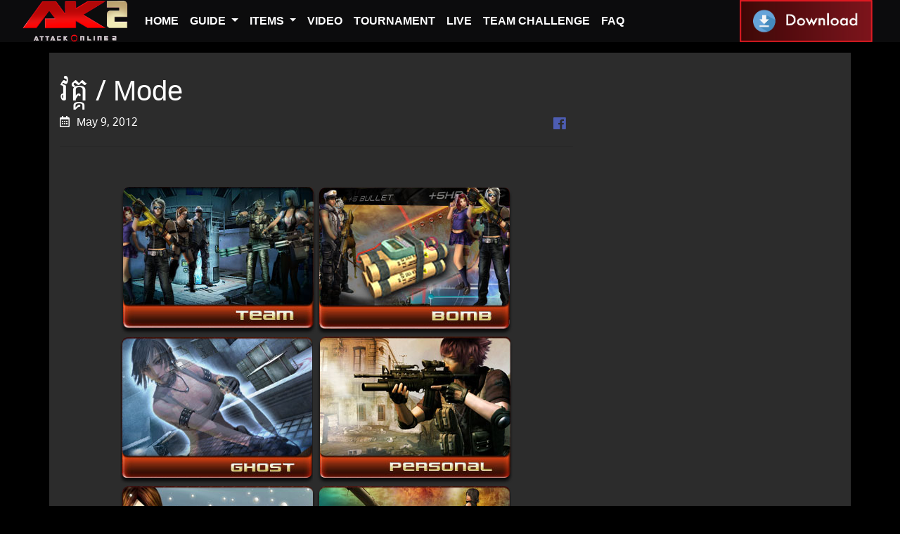

--- FILE ---
content_type: text/html; charset=UTF-8
request_url: https://ak.sabay.com.kh/articles/3146
body_size: 7475
content:
<!DOCTYPE html>
<html lang="en-US" class="no-js no-svg">
<head>
    <meta charset="UTF-8">
    <meta name="viewport" content="width=device-width, initial-scale=1, shrink-to-fit=no">
    <title>
    វគ្គ / Mode | Attack Online</title>

                	<meta property="og:image" content="" />
            				  		<meta property="og:image" content="http://ak.sabay.com.kh/wp-content/uploads/2012/05/team001.png" />
                      	      				  		<meta property="og:image" content="http://ak.sabay.com.kh/wp-content/uploads/2012/05/E001.png" />
                      	      				  		<meta property="og:image" content="http://ak.sabay.com.kh/wp-content/uploads/2012/05/G001.png" />
                      	      				  		<meta property="og:image" content="http://ak.sabay.com.kh/wp-content/uploads/2012/05/P001.png" />
                      	      				  		<meta property="og:image" content="http://ak.sabay.com.kh/wp-content/uploads/2012/05/S001.png" />
                      	      				  		<meta property="og:image" content="http://ak.sabay.com.kh/wp-content/uploads/2012/05/T001.png" />
                      	      				  		<meta property="og:image" content="http://ak.sabay.com.kh/wp-content/uploads/2012/05/M001.png" />
                      	      				  		<meta property="og:image" content="http://ak.sabay.com.kh/wp-content/uploads/2012/05/Gm001.png" />
                      	      				  		<meta property="og:image" content="http://ak.sabay.com.kh/wp-content/uploads/2012/05/Oc001.png" />
                      	      				  		<meta property="og:image" content="http://ak.sabay.com.kh/wp-content/uploads/2012/05/Chat001.png" />
                      	      				  		<meta property="og:image" content="http://ak.sabay.com.kh/wp-content/uploads/2012/05/Doomsday-Game-Mode.png" />
                      	      				  		<meta property="og:image" content="http://ak.sabay.com.kh/wp-content/uploads/2012/05/AK_Play_Card_helmode3.png" />
                      	      		<meta property="og:url" content="https://ak.sabay.com.kh/articles/3146" />
    		<meta property="og:title" content="Attack Online &raquo; វគ្គ / Mode" />
            <meta property="og:description" content="<p>&nbsp; &nbsp;</p>
" />
        <link href="https://ak.sabay.com.kh/wp-content/themes/ak-2021062901/style.css" rel="stylesheet">
    <script type="text/javascript" id="www-widgetapi-script" src="https://s.ytimg.com/yts/jsbin/www-widgetapi-vflS50iB-/www-widgetapi.js" async=""></script>
    <script src="https://www.youtube.com/player_api"></script>
    <meta name='robots' content='max-image-preview:large' />
<link rel="alternate" type="application/rss+xml" title="Attack Online &raquo; វគ្គ / Mode Comments Feed" href="https://ak.sabay.com.kh/articles/3146/feed" />
<link rel="alternate" title="oEmbed (JSON)" type="application/json+oembed" href="https://ak.sabay.com.kh/wp-json/oembed/1.0/embed?url=https%3A%2F%2Fak.sabay.com.kh%2Farticles%2F3146" />
<link rel="alternate" title="oEmbed (XML)" type="text/xml+oembed" href="https://ak.sabay.com.kh/wp-json/oembed/1.0/embed?url=https%3A%2F%2Fak.sabay.com.kh%2Farticles%2F3146&#038;format=xml" />
<style id='wp-img-auto-sizes-contain-inline-css' type='text/css'>
img:is([sizes=auto i],[sizes^="auto," i]){contain-intrinsic-size:3000px 1500px}
/*# sourceURL=wp-img-auto-sizes-contain-inline-css */
</style>
<style id='wp-emoji-styles-inline-css' type='text/css'>

	img.wp-smiley, img.emoji {
		display: inline !important;
		border: none !important;
		box-shadow: none !important;
		height: 1em !important;
		width: 1em !important;
		margin: 0 0.07em !important;
		vertical-align: -0.1em !important;
		background: none !important;
		padding: 0 !important;
	}
/*# sourceURL=wp-emoji-styles-inline-css */
</style>
<style id='wp-block-library-inline-css' type='text/css'>
:root{--wp-block-synced-color:#7a00df;--wp-block-synced-color--rgb:122,0,223;--wp-bound-block-color:var(--wp-block-synced-color);--wp-editor-canvas-background:#ddd;--wp-admin-theme-color:#007cba;--wp-admin-theme-color--rgb:0,124,186;--wp-admin-theme-color-darker-10:#006ba1;--wp-admin-theme-color-darker-10--rgb:0,107,160.5;--wp-admin-theme-color-darker-20:#005a87;--wp-admin-theme-color-darker-20--rgb:0,90,135;--wp-admin-border-width-focus:2px}@media (min-resolution:192dpi){:root{--wp-admin-border-width-focus:1.5px}}.wp-element-button{cursor:pointer}:root .has-very-light-gray-background-color{background-color:#eee}:root .has-very-dark-gray-background-color{background-color:#313131}:root .has-very-light-gray-color{color:#eee}:root .has-very-dark-gray-color{color:#313131}:root .has-vivid-green-cyan-to-vivid-cyan-blue-gradient-background{background:linear-gradient(135deg,#00d084,#0693e3)}:root .has-purple-crush-gradient-background{background:linear-gradient(135deg,#34e2e4,#4721fb 50%,#ab1dfe)}:root .has-hazy-dawn-gradient-background{background:linear-gradient(135deg,#faaca8,#dad0ec)}:root .has-subdued-olive-gradient-background{background:linear-gradient(135deg,#fafae1,#67a671)}:root .has-atomic-cream-gradient-background{background:linear-gradient(135deg,#fdd79a,#004a59)}:root .has-nightshade-gradient-background{background:linear-gradient(135deg,#330968,#31cdcf)}:root .has-midnight-gradient-background{background:linear-gradient(135deg,#020381,#2874fc)}:root{--wp--preset--font-size--normal:16px;--wp--preset--font-size--huge:42px}.has-regular-font-size{font-size:1em}.has-larger-font-size{font-size:2.625em}.has-normal-font-size{font-size:var(--wp--preset--font-size--normal)}.has-huge-font-size{font-size:var(--wp--preset--font-size--huge)}.has-text-align-center{text-align:center}.has-text-align-left{text-align:left}.has-text-align-right{text-align:right}.has-fit-text{white-space:nowrap!important}#end-resizable-editor-section{display:none}.aligncenter{clear:both}.items-justified-left{justify-content:flex-start}.items-justified-center{justify-content:center}.items-justified-right{justify-content:flex-end}.items-justified-space-between{justify-content:space-between}.screen-reader-text{border:0;clip-path:inset(50%);height:1px;margin:-1px;overflow:hidden;padding:0;position:absolute;width:1px;word-wrap:normal!important}.screen-reader-text:focus{background-color:#ddd;clip-path:none;color:#444;display:block;font-size:1em;height:auto;left:5px;line-height:normal;padding:15px 23px 14px;text-decoration:none;top:5px;width:auto;z-index:100000}html :where(.has-border-color){border-style:solid}html :where([style*=border-top-color]){border-top-style:solid}html :where([style*=border-right-color]){border-right-style:solid}html :where([style*=border-bottom-color]){border-bottom-style:solid}html :where([style*=border-left-color]){border-left-style:solid}html :where([style*=border-width]){border-style:solid}html :where([style*=border-top-width]){border-top-style:solid}html :where([style*=border-right-width]){border-right-style:solid}html :where([style*=border-bottom-width]){border-bottom-style:solid}html :where([style*=border-left-width]){border-left-style:solid}html :where(img[class*=wp-image-]){height:auto;max-width:100%}:where(figure){margin:0 0 1em}html :where(.is-position-sticky){--wp-admin--admin-bar--position-offset:var(--wp-admin--admin-bar--height,0px)}@media screen and (max-width:600px){html :where(.is-position-sticky){--wp-admin--admin-bar--position-offset:0px}}

/*# sourceURL=wp-block-library-inline-css */
</style><style id='global-styles-inline-css' type='text/css'>
:root{--wp--preset--aspect-ratio--square: 1;--wp--preset--aspect-ratio--4-3: 4/3;--wp--preset--aspect-ratio--3-4: 3/4;--wp--preset--aspect-ratio--3-2: 3/2;--wp--preset--aspect-ratio--2-3: 2/3;--wp--preset--aspect-ratio--16-9: 16/9;--wp--preset--aspect-ratio--9-16: 9/16;--wp--preset--color--black: #000000;--wp--preset--color--cyan-bluish-gray: #abb8c3;--wp--preset--color--white: #ffffff;--wp--preset--color--pale-pink: #f78da7;--wp--preset--color--vivid-red: #cf2e2e;--wp--preset--color--luminous-vivid-orange: #ff6900;--wp--preset--color--luminous-vivid-amber: #fcb900;--wp--preset--color--light-green-cyan: #7bdcb5;--wp--preset--color--vivid-green-cyan: #00d084;--wp--preset--color--pale-cyan-blue: #8ed1fc;--wp--preset--color--vivid-cyan-blue: #0693e3;--wp--preset--color--vivid-purple: #9b51e0;--wp--preset--gradient--vivid-cyan-blue-to-vivid-purple: linear-gradient(135deg,rgb(6,147,227) 0%,rgb(155,81,224) 100%);--wp--preset--gradient--light-green-cyan-to-vivid-green-cyan: linear-gradient(135deg,rgb(122,220,180) 0%,rgb(0,208,130) 100%);--wp--preset--gradient--luminous-vivid-amber-to-luminous-vivid-orange: linear-gradient(135deg,rgb(252,185,0) 0%,rgb(255,105,0) 100%);--wp--preset--gradient--luminous-vivid-orange-to-vivid-red: linear-gradient(135deg,rgb(255,105,0) 0%,rgb(207,46,46) 100%);--wp--preset--gradient--very-light-gray-to-cyan-bluish-gray: linear-gradient(135deg,rgb(238,238,238) 0%,rgb(169,184,195) 100%);--wp--preset--gradient--cool-to-warm-spectrum: linear-gradient(135deg,rgb(74,234,220) 0%,rgb(151,120,209) 20%,rgb(207,42,186) 40%,rgb(238,44,130) 60%,rgb(251,105,98) 80%,rgb(254,248,76) 100%);--wp--preset--gradient--blush-light-purple: linear-gradient(135deg,rgb(255,206,236) 0%,rgb(152,150,240) 100%);--wp--preset--gradient--blush-bordeaux: linear-gradient(135deg,rgb(254,205,165) 0%,rgb(254,45,45) 50%,rgb(107,0,62) 100%);--wp--preset--gradient--luminous-dusk: linear-gradient(135deg,rgb(255,203,112) 0%,rgb(199,81,192) 50%,rgb(65,88,208) 100%);--wp--preset--gradient--pale-ocean: linear-gradient(135deg,rgb(255,245,203) 0%,rgb(182,227,212) 50%,rgb(51,167,181) 100%);--wp--preset--gradient--electric-grass: linear-gradient(135deg,rgb(202,248,128) 0%,rgb(113,206,126) 100%);--wp--preset--gradient--midnight: linear-gradient(135deg,rgb(2,3,129) 0%,rgb(40,116,252) 100%);--wp--preset--font-size--small: 13px;--wp--preset--font-size--medium: 20px;--wp--preset--font-size--large: 36px;--wp--preset--font-size--x-large: 42px;--wp--preset--spacing--20: 0.44rem;--wp--preset--spacing--30: 0.67rem;--wp--preset--spacing--40: 1rem;--wp--preset--spacing--50: 1.5rem;--wp--preset--spacing--60: 2.25rem;--wp--preset--spacing--70: 3.38rem;--wp--preset--spacing--80: 5.06rem;--wp--preset--shadow--natural: 6px 6px 9px rgba(0, 0, 0, 0.2);--wp--preset--shadow--deep: 12px 12px 50px rgba(0, 0, 0, 0.4);--wp--preset--shadow--sharp: 6px 6px 0px rgba(0, 0, 0, 0.2);--wp--preset--shadow--outlined: 6px 6px 0px -3px rgb(255, 255, 255), 6px 6px rgb(0, 0, 0);--wp--preset--shadow--crisp: 6px 6px 0px rgb(0, 0, 0);}:where(.is-layout-flex){gap: 0.5em;}:where(.is-layout-grid){gap: 0.5em;}body .is-layout-flex{display: flex;}.is-layout-flex{flex-wrap: wrap;align-items: center;}.is-layout-flex > :is(*, div){margin: 0;}body .is-layout-grid{display: grid;}.is-layout-grid > :is(*, div){margin: 0;}:where(.wp-block-columns.is-layout-flex){gap: 2em;}:where(.wp-block-columns.is-layout-grid){gap: 2em;}:where(.wp-block-post-template.is-layout-flex){gap: 1.25em;}:where(.wp-block-post-template.is-layout-grid){gap: 1.25em;}.has-black-color{color: var(--wp--preset--color--black) !important;}.has-cyan-bluish-gray-color{color: var(--wp--preset--color--cyan-bluish-gray) !important;}.has-white-color{color: var(--wp--preset--color--white) !important;}.has-pale-pink-color{color: var(--wp--preset--color--pale-pink) !important;}.has-vivid-red-color{color: var(--wp--preset--color--vivid-red) !important;}.has-luminous-vivid-orange-color{color: var(--wp--preset--color--luminous-vivid-orange) !important;}.has-luminous-vivid-amber-color{color: var(--wp--preset--color--luminous-vivid-amber) !important;}.has-light-green-cyan-color{color: var(--wp--preset--color--light-green-cyan) !important;}.has-vivid-green-cyan-color{color: var(--wp--preset--color--vivid-green-cyan) !important;}.has-pale-cyan-blue-color{color: var(--wp--preset--color--pale-cyan-blue) !important;}.has-vivid-cyan-blue-color{color: var(--wp--preset--color--vivid-cyan-blue) !important;}.has-vivid-purple-color{color: var(--wp--preset--color--vivid-purple) !important;}.has-black-background-color{background-color: var(--wp--preset--color--black) !important;}.has-cyan-bluish-gray-background-color{background-color: var(--wp--preset--color--cyan-bluish-gray) !important;}.has-white-background-color{background-color: var(--wp--preset--color--white) !important;}.has-pale-pink-background-color{background-color: var(--wp--preset--color--pale-pink) !important;}.has-vivid-red-background-color{background-color: var(--wp--preset--color--vivid-red) !important;}.has-luminous-vivid-orange-background-color{background-color: var(--wp--preset--color--luminous-vivid-orange) !important;}.has-luminous-vivid-amber-background-color{background-color: var(--wp--preset--color--luminous-vivid-amber) !important;}.has-light-green-cyan-background-color{background-color: var(--wp--preset--color--light-green-cyan) !important;}.has-vivid-green-cyan-background-color{background-color: var(--wp--preset--color--vivid-green-cyan) !important;}.has-pale-cyan-blue-background-color{background-color: var(--wp--preset--color--pale-cyan-blue) !important;}.has-vivid-cyan-blue-background-color{background-color: var(--wp--preset--color--vivid-cyan-blue) !important;}.has-vivid-purple-background-color{background-color: var(--wp--preset--color--vivid-purple) !important;}.has-black-border-color{border-color: var(--wp--preset--color--black) !important;}.has-cyan-bluish-gray-border-color{border-color: var(--wp--preset--color--cyan-bluish-gray) !important;}.has-white-border-color{border-color: var(--wp--preset--color--white) !important;}.has-pale-pink-border-color{border-color: var(--wp--preset--color--pale-pink) !important;}.has-vivid-red-border-color{border-color: var(--wp--preset--color--vivid-red) !important;}.has-luminous-vivid-orange-border-color{border-color: var(--wp--preset--color--luminous-vivid-orange) !important;}.has-luminous-vivid-amber-border-color{border-color: var(--wp--preset--color--luminous-vivid-amber) !important;}.has-light-green-cyan-border-color{border-color: var(--wp--preset--color--light-green-cyan) !important;}.has-vivid-green-cyan-border-color{border-color: var(--wp--preset--color--vivid-green-cyan) !important;}.has-pale-cyan-blue-border-color{border-color: var(--wp--preset--color--pale-cyan-blue) !important;}.has-vivid-cyan-blue-border-color{border-color: var(--wp--preset--color--vivid-cyan-blue) !important;}.has-vivid-purple-border-color{border-color: var(--wp--preset--color--vivid-purple) !important;}.has-vivid-cyan-blue-to-vivid-purple-gradient-background{background: var(--wp--preset--gradient--vivid-cyan-blue-to-vivid-purple) !important;}.has-light-green-cyan-to-vivid-green-cyan-gradient-background{background: var(--wp--preset--gradient--light-green-cyan-to-vivid-green-cyan) !important;}.has-luminous-vivid-amber-to-luminous-vivid-orange-gradient-background{background: var(--wp--preset--gradient--luminous-vivid-amber-to-luminous-vivid-orange) !important;}.has-luminous-vivid-orange-to-vivid-red-gradient-background{background: var(--wp--preset--gradient--luminous-vivid-orange-to-vivid-red) !important;}.has-very-light-gray-to-cyan-bluish-gray-gradient-background{background: var(--wp--preset--gradient--very-light-gray-to-cyan-bluish-gray) !important;}.has-cool-to-warm-spectrum-gradient-background{background: var(--wp--preset--gradient--cool-to-warm-spectrum) !important;}.has-blush-light-purple-gradient-background{background: var(--wp--preset--gradient--blush-light-purple) !important;}.has-blush-bordeaux-gradient-background{background: var(--wp--preset--gradient--blush-bordeaux) !important;}.has-luminous-dusk-gradient-background{background: var(--wp--preset--gradient--luminous-dusk) !important;}.has-pale-ocean-gradient-background{background: var(--wp--preset--gradient--pale-ocean) !important;}.has-electric-grass-gradient-background{background: var(--wp--preset--gradient--electric-grass) !important;}.has-midnight-gradient-background{background: var(--wp--preset--gradient--midnight) !important;}.has-small-font-size{font-size: var(--wp--preset--font-size--small) !important;}.has-medium-font-size{font-size: var(--wp--preset--font-size--medium) !important;}.has-large-font-size{font-size: var(--wp--preset--font-size--large) !important;}.has-x-large-font-size{font-size: var(--wp--preset--font-size--x-large) !important;}
/*# sourceURL=global-styles-inline-css */
</style>

<style id='classic-theme-styles-inline-css' type='text/css'>
/*! This file is auto-generated */
.wp-block-button__link{color:#fff;background-color:#32373c;border-radius:9999px;box-shadow:none;text-decoration:none;padding:calc(.667em + 2px) calc(1.333em + 2px);font-size:1.125em}.wp-block-file__button{background:#32373c;color:#fff;text-decoration:none}
/*# sourceURL=/wp-includes/css/classic-themes.min.css */
</style>
<link rel='stylesheet' id='wp-pagenavi-css' href='https://ak.sabay.com.kh/wp-content/plugins/wp-pagenavi/pagenavi-css.css?ver=2.70' type='text/css' media='all' />
<link rel="https://api.w.org/" href="https://ak.sabay.com.kh/wp-json/" /><link rel="alternate" title="JSON" type="application/json" href="https://ak.sabay.com.kh/wp-json/wp/v2/posts/3146" /><link rel="EditURI" type="application/rsd+xml" title="RSD" href="https://ak.sabay.com.kh/xmlrpc.php?rsd" />
<meta name="generator" content="WordPress 6.9" />
<link rel="canonical" href="https://ak.sabay.com.kh/articles/3146" />
<link rel='shortlink' href='https://ak.sabay.com.kh/?p=3146' />
</head>
<body>
      
<nav class="navbar navbar-expand-lg ak-navbar text-uppercase fixed-top">
    <div class="container-fluid">
      <a class="navbar-brand" href="/">
        <img src="https://ak.sabay.com.kh/wp-content/themes/ak-2021062901/images/ak2_logo.png" class="img-fluid">
      </a>
      <button class="navbar-toggler" type="button" data-toggle="collapse" data-target="#navbarNav" aria-controls="navbarNav" aria-expanded="false" aria-label="Toggle navigation">
        <span class="navbar-toggler-icon"></span>
      </button>
      <div class="collapse navbar-collapse" id="navbarNav">
        <ul class="navbar-nav mr-auto">
                                                                      <li class="nav-item">
                    <a class="nav-link" target="" href="http://ak.sabay.com.kh/">Home</a>
                  </li>
                                                                                          <li class="nav-item dropdown">
                    <a class="nav-link dropdown-toggle" id="" role="button" data-toggle="dropdown" aria-haspopup="true" aria-expanded="false" target="" href="http://#">
                      Guide                    </a>
                    <div class="dropdown-menu" aria-labelledby="">
                                                                        <a class="dropdown-item" target="" href="http://ak.sabay.com.kh/articles/4721">How To Play</a>
                                                                                                <a class="dropdown-item" target="" href="http://ak.sabay.com.kh/articles/3146">Mode</a>
                                                                                                                                                                                                            </div>
                  </li>
                                                                                                                                              <li class="nav-item dropdown">
                    <a class="nav-link dropdown-toggle" id="" role="button" data-toggle="dropdown" aria-haspopup="true" aria-expanded="false" target="" href="http://ak.sabay.com/category/items">
                      Items                    </a>
                    <div class="dropdown-menu" aria-labelledby="">
                                                                                                                                                                    <a class="dropdown-item" target="" href="http://ak.sabay.com.kh/articles/4735">Cards</a>
                                                                                                <a class="dropdown-item" target="" href="http://ak.sabay.com.kh/articles/25590">Clothes</a>
                                                                                                <a class="dropdown-item" target="" href="http://#">Weapons</a>
                                                                  </div>
                  </li>
                                                                                                                                                                        <li class="nav-item">
                    <a class="nav-link" target="" href="http://ak.sabay.com.kh/articles/category/videos">Video</a>
                  </li>
                                                                                          <li class="nav-item">
                    <a class="nav-link" target="" href="https://ak.sabay.com.kh/articles/category/tournament">Tournament</a>
                  </li>
                                                                                          <li class="nav-item">
                    <a class="nav-link" target="" href="http://ak.sabay.com.kh/articles/29121">Live</a>
                  </li>
                                                                                          <li class="nav-item">
                    <a class="nav-link" target="" href="http://ak-tc-www.sabay.com.kh/">Team Challenge</a>
                  </li>
                                                                                          <li class="nav-item">
                    <a class="nav-link" target="" href="http://&;">FAQ</a>
                  </li>
                                                            </ul>
        <ul class='navbar-nav '>
          <li id="text-12" class="widget widget_text">			<div class="textwidget"><ul>
<li class="nav-item"><a class="nav-link" href="https://ak.sabay.com.kh/articles/134"><img decoding="async" class="img-fluid" src="https://ak.sabay.com.kh/wp-content/uploads/2018/07/btn-download.png" /></a></li>
</ul>
</div>
		</li>
        </ul>
      </div>
    </div>
  </nav>
    <div class="container" id="wrapper-single">
      <div id="container">
        <div class="row">
          <div class="col-12 col-md-8 mb-3 mt-3">
                          <div class="row">
                <div class="col-12">
                  <h1 class="title josefinsan-bold">វគ្គ / Mode</h1>
                </div>
                <div class="col-12">
                  <div class="row">
                    <div class="col-6">
                      <div class="date josefinsan"><i class="far fa-calendar-alt"></i>May 9, 2012</div>
                    </div>
                    <div class="col-6 text-right">
                      <a target="_blank"
                        href="https://www.facebook.com/sharer/sharer.php?u=https://ak.sabay.com.kh/articles/3146"
                        class="social-icon">
                          <i class="fab fa-facebook" aria-hidden="true"></i>
                      </a>
                    </div>
                  </div>
                  <hr />
                </div>
                <div  class="col-12">
                  <p>&nbsp;</p>
<table align="center">
<tbody>
<tr>
<td><a title="Team Mode" href="https://ak.sabay.com.kh/articles/2916?playing=playing"><img fetchpriority="high" decoding="async" class="alignnone size-full wp-image-3150" title="Team Mode" src="https://ak.sabay.com.kh/wp-content/uploads/2012/05/team001.png" alt="" width="278" height="211" /></a></td>
<td><a title="Explosion Mode" href="https://ak.sabay.com.kh/articles/2959?playing=playing"><img decoding="async" title="Explosion Mode" src="https://ak.sabay.com.kh/wp-content/uploads/2012/05/E001.png" alt="" width="278" height="211" /></a></td>
</tr>
<tr>
<td><a title="Ghost Mode" href="https://ak.sabay.com.kh/articles/2972?playing=playing"><img decoding="async" class="alignnone size-full wp-image-3168" title="Ghost Mode" src="https://ak.sabay.com.kh/wp-content/uploads/2012/05/G001.png" alt="" width="274" height="208" /></a></td>
<td><a title="Personal Mode" href="https://ak.sabay.com.kh/articles/2980?playing=playing"><img loading="lazy" decoding="async" class="alignnone size-full wp-image-3169" title="Personal Mode" src="https://ak.sabay.com.kh/wp-content/uploads/2012/05/P001.png" alt="" width="278" height="211" /></a></td>
</tr>
<tr>
<td><a title="Snow War Mode" href="https://ak.sabay.com.kh/articles/2993?playing=playing"><img loading="lazy" decoding="async" class="alignnone size-full wp-image-3170" title="Snow War Mode" src="https://ak.sabay.com.kh/wp-content/uploads/2012/05/S001.png" alt="" width="277" height="210" /></a></td>
<td><a title="Tank War" href="https://ak.sabay.com.kh/articles/2999?playing=playing"><img loading="lazy" decoding="async" class="alignnone size-full wp-image-3171" title="Tank War Mode" src="https://ak.sabay.com.kh/wp-content/uploads/2012/05/T001.png" alt="" width="276" height="209" /></a></td>
</tr>
<tr>
<td><a title="Mummy Mode" href="https://ak.sabay.com.kh/articles/3052?playing=playing"><img loading="lazy" decoding="async" class="alignnone size-full wp-image-3172" title="Mummy Mode" src="https://ak.sabay.com.kh/wp-content/uploads/2012/05/M001.png" alt="" width="277" height="210" /></a></td>
<td><a title="G-mission" href="https://ak.sabay.com.kh/articles/3008?playing=playing"><img loading="lazy" decoding="async" class="alignnone size-full wp-image-3173" title="Gmission Mode" src="https://ak.sabay.com.kh/wp-content/uploads/2012/05/Gm001.png" alt="" width="277" height="210" /></a></td>
</tr>
<tr>
<td><a title="Occupy Mode" href="https://ak.sabay.com.kh/articles/3003?playing=playing"><img loading="lazy" decoding="async" class="alignnone size-full wp-image-3174" title="Occupy Mode" src="https://ak.sabay.com.kh/wp-content/uploads/2012/05/Oc001.png" alt="" width="277" height="210" /></a></td>
<td><a title="Chat Room" href="https://ak.sabay.com.kh/articles/2952?playing=playing"><img loading="lazy" decoding="async" class="alignnone size-full wp-image-3175" title="ChatRoom" src="https://ak.sabay.com.kh/wp-content/uploads/2012/05/Chat001.png" alt="" width="277" height="210" /></a></td>
</tr>
<tr>
<td><a href="https://ak.sabay.com.kh/articles/4718?playing=playing"><img loading="lazy" decoding="async" class="alignnone size-full wp-image-4714" title="Doomsday Mode" src="https://ak.sabay.com.kh/wp-content/uploads/2012/05/Doomsday-Game-Mode.png" alt="" width="278" height="209" /></a></td>
<td><a href="https://ak.sabay.com.kh/articles/9174"><img loading="lazy" decoding="async" class="aligncenter size-full wp-image-9180" title="AK_Play_Card_helmode" src="https://ak.sabay.com.kh/wp-content/uploads/2012/05/AK_Play_Card_helmode3.png" alt="" width="278" height="209" /></a></td>
</tr>
</tbody>
</table>
<p>&nbsp; </p>
                </div>
              </div>
                      </div>
          <div class="col-12 col-md-4 mt-3 mb-3">
            <div
  class="fb-page"
  data-href="https://www.facebook.com/aksabay/"
  data-tabs=""
  data-hide-cta="true"
  data-small-header="false"
  data-adapt-container-width="true"
  data-hide-cover="false"
  data-show-facepile="true">
  <blockquote cite="https://www.facebook.com/aksabay/" class="fb-xfbml-parse-ignore">
    <a href="https://www.facebook.com/aksabay/">The Last Survivor- Cambodia</a>
  </blockquote>
</div>
                                                </div>
        </div>
      </div>
    </div>
    <footer id="footer" class="d-flex">
  <div class="container-fluid d-flex flex-column justify-content-end">
    <div class="row">
      <div class="col-12 col-md-4 col-lg-3">
        <img src="https://ak.sabay.com.kh/wp-content/themes/ak-2021062901/images/footer-image.png" class="img-fluid" />
      </div>
      <div class="col-12 col-md-8 col-lg-9 footer-content">
        <div class="row">
          <div class="col-12 col-md-6 text-center text-white mt-3">
            <div class="col-12 text-center follow-us">
              FOLLOW US ON
            </div>
            <div class="col-12 text-center social-media">
              <a href="https://www.youtube.com/channel/UCLelnAV87mcLtl-hjCImv6Q" target="_blank"><i class="fab fa-youtube"></i></a>
              <a href="https://www.facebook.com/aksabay/" target="_blank"><i class="fab fa-facebook-square"></i></a>
            </div>
          </div>
          <div class="col-12 col-md-6 footer-logo-wrapper text-sm-right text-center">
            <img src="https://ak.sabay.com.kh/wp-content/themes/ak-2021062901/images/sabay-logo.png" class="img-fluid footer-logo" />
            <p>COPYRIGHT 2018 SABAY. ALL RIGHTS RESERVED.</p>
          </div>
        </div>
      </div>
    </div>
  </div>
</footer>
  <script type="speculationrules">
{"prefetch":[{"source":"document","where":{"and":[{"href_matches":"/*"},{"not":{"href_matches":["/wp-*.php","/wp-admin/*","/wp-content/uploads/*","/wp-content/*","/wp-content/plugins/*","/wp-content/themes/ak-2021062901/*","/*\\?(.+)"]}},{"not":{"selector_matches":"a[rel~=\"nofollow\"]"}},{"not":{"selector_matches":".no-prefetch, .no-prefetch a"}}]},"eagerness":"conservative"}]}
</script>
<script type="text/javascript" src="https://ak.sabay.com.kh/wp-content/themes/ak-2021062901/js/countdown.js?ver=1.0.0" id="ak-countdown-js"></script>
<script id="wp-emoji-settings" type="application/json">
{"baseUrl":"https://s.w.org/images/core/emoji/17.0.2/72x72/","ext":".png","svgUrl":"https://s.w.org/images/core/emoji/17.0.2/svg/","svgExt":".svg","source":{"concatemoji":"https://ak.sabay.com.kh/wp-includes/js/wp-emoji-release.min.js?ver=6.9"}}
</script>
<script type="module">
/* <![CDATA[ */
/*! This file is auto-generated */
const a=JSON.parse(document.getElementById("wp-emoji-settings").textContent),o=(window._wpemojiSettings=a,"wpEmojiSettingsSupports"),s=["flag","emoji"];function i(e){try{var t={supportTests:e,timestamp:(new Date).valueOf()};sessionStorage.setItem(o,JSON.stringify(t))}catch(e){}}function c(e,t,n){e.clearRect(0,0,e.canvas.width,e.canvas.height),e.fillText(t,0,0);t=new Uint32Array(e.getImageData(0,0,e.canvas.width,e.canvas.height).data);e.clearRect(0,0,e.canvas.width,e.canvas.height),e.fillText(n,0,0);const a=new Uint32Array(e.getImageData(0,0,e.canvas.width,e.canvas.height).data);return t.every((e,t)=>e===a[t])}function p(e,t){e.clearRect(0,0,e.canvas.width,e.canvas.height),e.fillText(t,0,0);var n=e.getImageData(16,16,1,1);for(let e=0;e<n.data.length;e++)if(0!==n.data[e])return!1;return!0}function u(e,t,n,a){switch(t){case"flag":return n(e,"\ud83c\udff3\ufe0f\u200d\u26a7\ufe0f","\ud83c\udff3\ufe0f\u200b\u26a7\ufe0f")?!1:!n(e,"\ud83c\udde8\ud83c\uddf6","\ud83c\udde8\u200b\ud83c\uddf6")&&!n(e,"\ud83c\udff4\udb40\udc67\udb40\udc62\udb40\udc65\udb40\udc6e\udb40\udc67\udb40\udc7f","\ud83c\udff4\u200b\udb40\udc67\u200b\udb40\udc62\u200b\udb40\udc65\u200b\udb40\udc6e\u200b\udb40\udc67\u200b\udb40\udc7f");case"emoji":return!a(e,"\ud83e\u1fac8")}return!1}function f(e,t,n,a){let r;const o=(r="undefined"!=typeof WorkerGlobalScope&&self instanceof WorkerGlobalScope?new OffscreenCanvas(300,150):document.createElement("canvas")).getContext("2d",{willReadFrequently:!0}),s=(o.textBaseline="top",o.font="600 32px Arial",{});return e.forEach(e=>{s[e]=t(o,e,n,a)}),s}function r(e){var t=document.createElement("script");t.src=e,t.defer=!0,document.head.appendChild(t)}a.supports={everything:!0,everythingExceptFlag:!0},new Promise(t=>{let n=function(){try{var e=JSON.parse(sessionStorage.getItem(o));if("object"==typeof e&&"number"==typeof e.timestamp&&(new Date).valueOf()<e.timestamp+604800&&"object"==typeof e.supportTests)return e.supportTests}catch(e){}return null}();if(!n){if("undefined"!=typeof Worker&&"undefined"!=typeof OffscreenCanvas&&"undefined"!=typeof URL&&URL.createObjectURL&&"undefined"!=typeof Blob)try{var e="postMessage("+f.toString()+"("+[JSON.stringify(s),u.toString(),c.toString(),p.toString()].join(",")+"));",a=new Blob([e],{type:"text/javascript"});const r=new Worker(URL.createObjectURL(a),{name:"wpTestEmojiSupports"});return void(r.onmessage=e=>{i(n=e.data),r.terminate(),t(n)})}catch(e){}i(n=f(s,u,c,p))}t(n)}).then(e=>{for(const n in e)a.supports[n]=e[n],a.supports.everything=a.supports.everything&&a.supports[n],"flag"!==n&&(a.supports.everythingExceptFlag=a.supports.everythingExceptFlag&&a.supports[n]);var t;a.supports.everythingExceptFlag=a.supports.everythingExceptFlag&&!a.supports.flag,a.supports.everything||((t=a.source||{}).concatemoji?r(t.concatemoji):t.wpemoji&&t.twemoji&&(r(t.twemoji),r(t.wpemoji)))});
//# sourceURL=https://ak.sabay.com.kh/wp-includes/js/wp-emoji-loader.min.js
/* ]]> */
</script>
<script>(function(d, s, id) {
  var js, fjs = d.getElementsByTagName(s)[0];
  if (d.getElementById(id)) return;
  js = d.createElement(s); js.id = id;
  js.src = 'https://connect.facebook.net/en_US/sdk.js#xfbml=1&version=v2.12';
  fjs.parentNode.insertBefore(js, fjs);
}(document, 'script', 'facebook-jssdk'));</script>
<!-- Piwik -->
<script type="text/javascript">
  var pkBaseURL = (("https:" == document.location.protocol) ? "https://ma.sabay.com/" : "http://ma.sabay.com/");
  document.write(unescape("%3Cscript src='" + pkBaseURL + "piwik.js' type='text/javascript'%3E%3C/script%3E"));
</script>
<script type="text/javascript">
  try {
    var piwikTracker = Piwik.getTracker(pkBaseURL + "piwik.php", 5);
    piwikTracker.trackPageView();
    piwikTracker.enableLinkTracking();
    piwikTracker.setCookieDomain("*.sabay.com.kh");
  } catch( err ) {}
</script><noscript><p><img src="http://ma.sabay.com/piwik.php?idsite=5" style="border:0" alt="" /></p></noscript>
<!-- End Piwik Tracking Code -->
<script src="https://ak.sabay.com.kh/wp-content/themes/ak-2021062901/js/jquery-1.9.1.min.js"></script>
<script src="https://ak.sabay.com.kh/wp-content/themes/ak-2021062901/js/bootstrap.min.js"></script>
<script src="https://ak.sabay.com.kh/wp-content/themes/ak-2021062901/js/app.js"></script>
</body>
</html>


--- FILE ---
content_type: text/css
request_url: https://ak.sabay.com.kh/wp-content/themes/ak-2021062901/style.css
body_size: 24
content:
/*
Theme Name: Ak 2021062901
Theme URI: https://sabay.com.kh
Description: Ak based on Bootstrap 4
Version: 1.0.0
Author: Pann Samnang
Author URI: https://sabay.com.kh
*/
@import url("css/bootstrap.min.css");
@import url("css/fontawesome.css");
@import url("css/typo.css");
@import url("css/main.css");
@import url("css/navbar.css");
@import url("css/slider.css");
@import url("css/single.css");
@import url("css/pagination.css");
@import url("css/tournament.css");
@import url("css/footer.css");


--- FILE ---
content_type: text/css
request_url: https://ak.sabay.com.kh/wp-content/themes/ak-2021062901/css/single.css
body_size: 129
content:
#wrapper-single {
  background: rgba(220, 220, 220, 0.2);
  margin-top: 75px;
  margin-bottom: 15px;
  padding-top: 15px;
}

#wrapper-single i {
  margin-right: 10px;
}

#wrapper-single img {
  max-width: 100%;
  height: auto;
}

#wrapper-single .social-icon {
  color: #464646;
  font-size: 20px;
}
.fa-facebook{
  color: #4d5db2;
}

.youtube-embed {
  height: 400px
}

@media (max-width: 768px) {
  .youtube-embed {
    height: 260px
  }
}

@media (max-width: 425px) {
  .youtube-embed {
    height: 260px
  }
}

.aligncenter {
  display: block;
  margin-left: auto;
  margin-right: auto;
}

.alignright {
  float: right;
  margin: 0.5em 0 0.5em 1em;
}

.alignleft {
  float: left;
  margin: 0.5em 1em 0.5em 0;
}

.jm-live-blog-outer {
  background-color: #fff!important;
}

.event-single {
  margin-top: -60px;
}
